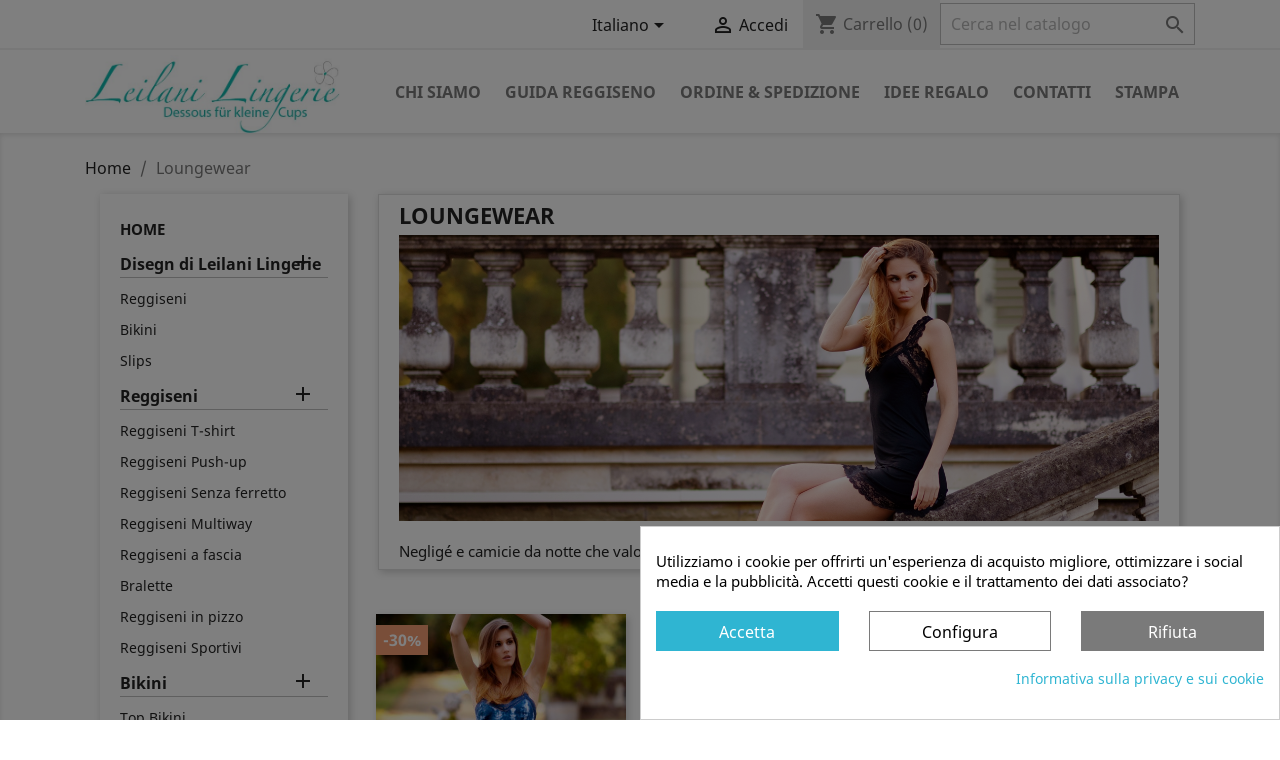

--- FILE ---
content_type: text/html; charset=utf-8
request_url: https://www.leilani-lingerie.ch/it/20-loungewear
body_size: 13091
content:
<!doctype html>
<html lang="it">

  <head>
    
      
  <meta charset="utf-8">


  <meta http-equiv="x-ua-compatible" content="ie=edge">



  <title>Loungewear | Leilani Lingerie</title>
  <meta name="description" content="
Negligé e camicie da notte che valorizzano al meglio un seno piccolo.">
  <meta name="keywords" content="">
        <link rel="canonical" href="https://www.leilani-lingerie.ch/it/20-loungewear">
    
                  <link rel="alternate" href="https://www.leilani-lingerie.ch/en/20-loungewear" hreflang="en-us">
                  <link rel="alternate" href="https://www.leilani-lingerie.ch/de/20-nachthemden" hreflang="de">
                  <link rel="alternate" href="https://www.leilani-lingerie.ch/fr/20-nuisettes" hreflang="fr">
                  <link rel="alternate" href="https://www.leilani-lingerie.ch/it/20-loungewear" hreflang="it">
                  <link rel="alternate" href="https://www.leilani-lingerie.ch/es/20-vestidos-lenceros" hreflang="es">
        



  <meta name='cookiesplus-added' content='true'><script data-keepinline='true'>let cookiesplusCookieValue=null;if(window.cookiesplus_debug){debugger;}
for(let cookie of document.cookie.split(';')){let[cookieName,value]=cookie.trim().split('=');if(cookieName==='cookiesplus'){cookiesplusCookieValue=decodeURIComponent(value);break;}}
if(cookiesplusCookieValue===null){console.log('%ccookiesplus cookie doesn\'t exist','background: red; color: white');throw new Error('cookiesplus cookie not found');}
try{cookiesplusCookieValue=JSON.parse(cookiesplusCookieValue);}catch(e){console.error('Failed to parse cookiesplus cookie value',e);throw new Error('Invalid cookiesplus cookie value');}
const defaultConsents={'ad_storage':false,'ad_user_data':false,'ad_personalization':false,'analytics_storage':false,'functionality_storage':false,'personalization_storage':false,'security_storage':false,};Object.keys(defaultConsents).forEach(function(key){window[key]=false;});if(cookiesplusCookieValue&&cookiesplusCookieValue.consents){const cookiesplusConsents=Object.keys(cookiesplusCookieValue.consents).filter(v=>v.startsWith('cookiesplus-finality'));cookiesplusConsents.forEach(function(key){const consent_type=cookiesplusCookieValue.consent_mode?.[key]?.consent_type;if(typeof cookiesplusCookieValue.consents!=='undefined'&&typeof cookiesplusCookieValue.consents[key]!=='undefined'&&cookiesplusCookieValue.consents[key]==='on'&&consent_type){Object.entries(consent_type).forEach(([innerKey,value])=>{if(value){window[innerKey]=true;}});}});}
window.dataLayer=window.dataLayer||[];function gtag(){dataLayer.push(arguments);}
gtag('consent','default',{'ad_storage':'denied','ad_user_data':'denied','ad_personalization':'denied','analytics_storage':'denied','functionality_storage':'denied','personalization_storage':'denied','security_storage':'denied','wait_for_update':500});gtag('consent','update',{'ad_storage':window.ad_storage?'granted':'denied','ad_user_data':window.ad_user_data?'granted':'denied','ad_personalization':window.ad_personalization?'granted':'denied','analytics_storage':window.analytics_storage?'granted':'denied','functionality_storage':window.functionality_storage?'granted':'denied','personalization_storage':window.personalization_storage?'granted':'denied','security_storage':window.security_storage?'granted':'denied',});if(cookiesplusCookieValue.consent_mode){if(cookiesplusCookieValue.consent_mode['url_passthrough']!==undefined){gtag('set','url_passthrough',cookiesplusCookieValue.consent_mode['url_passthrough']);}
if(cookiesplusCookieValue.consent_mode['ads_data_redaction']!==undefined){gtag('set','ads_data_redaction',cookiesplusCookieValue.consent_mode['ads_data_redaction']);}}</script><meta name="viewport" content="width=device-width, initial-scale=1">



  <link rel="icon" type="image/vnd.microsoft.icon" href="/img/favicon.ico?1608196144">
  <link rel="shortcut icon" type="image/x-icon" href="/img/favicon.ico?1608196144">



    <link rel="stylesheet" href="https://www.leilani-lingerie.ch/themes/classic/assets/cache/theme-0fab94168.css" type="text/css" media="all">




  

  <script type="text/javascript">
        var C_P_CMS_PAGE = 12;
        var C_P_CONSENT_DOWNLOAD = "https:\/\/www.leilani-lingerie.ch\/it\/module\/cookiesplus\/front";
        var C_P_COOKIE_CONFIG = {"1":{"cookies":[{"name":"cookiesplus"},{"name":"PrestaShop-#"}]},"3":{"consent_type":{"analytics_storage":true},"firingEvent":""},"4":{"consent_type":{"ad_storage":true,"ad_user_data":true,"ad_personalization":true},"firingEvent":""}};
        var C_P_COOKIE_VALUE = "{}";
        var C_P_DATE = "2026-01-21 02:53:37";
        var C_P_DISPLAY_AGAIN = 30;
        var C_P_DOMAIN = ".leilani-lingerie.ch";
        var C_P_EXPIRY = 365;
        var C_P_FINALITIES_COUNT = 3;
        var C_P_NOT_AVAILABLE_OUTSIDE_EU = 1;
        var C_P_OVERLAY = "1";
        var C_P_OVERLAY_OPACITY = "0.5";
        var C_P_REFRESH = 0;
        var PS_COOKIE_SAMESITE = "Lax";
        var PS_COOKIE_SECURE = 1;
        var cookiesplus_js_hookactionFrontControllerSetMedia_28_4e3264745f = "{\"divName\":\"hookactionFrontControllerSetMedia_28_4e3264745f\",\"id_module\":\"28\",\"finalities\":\"4\",\"script\":\"null\",\"js\":\"[]\",\"css\":\"[]\"}";
        var cookiesplus_js_hookdisplayHeader_68_e2adb89bd3 = "{\"divName\":\"hookdisplayHeader_68_e2adb89bd3\",\"id_module\":\"68\",\"finalities\":\"4\",\"script\":\"null\",\"js\":\"[]\",\"css\":\"[]\"}";
        var cookiesplus_js_hookdisplayHeader_70_89ea3e44b6 = "{\"divName\":\"hookdisplayHeader_70_89ea3e44b6\",\"id_module\":\"70\",\"finalities\":\"3\",\"script\":\"\\\"\\\"\",\"js\":\"[]\",\"css\":\"[]\"}";
        var prestashop = {"cart":{"products":[],"totals":{"total":{"type":"total","label":"Totale","amount":0,"value":"0,00\u00a0CHF"},"total_including_tax":{"type":"total","label":"Totale (IVA incl.)","amount":0,"value":"0,00\u00a0CHF"},"total_excluding_tax":{"type":"total","label":"Totale (IVA escl.)","amount":0,"value":"0,00\u00a0CHF"}},"subtotals":{"products":{"type":"products","label":"Totale parziale","amount":0,"value":"0,00\u00a0CHF"},"discounts":null,"shipping":{"type":"shipping","label":"Spedizione","amount":0,"value":"Gratis"},"tax":{"type":"tax","label":"Iva inclusa","amount":0,"value":"0,00\u00a0CHF"}},"products_count":0,"summary_string":"0 articoli","vouchers":{"allowed":1,"added":[]},"discounts":[],"minimalPurchase":0,"minimalPurchaseRequired":""},"currency":{"name":"Franco svizzero","iso_code":"CHF","iso_code_num":"756","sign":"CHF"},"customer":{"lastname":null,"firstname":null,"email":null,"birthday":null,"newsletter":null,"newsletter_date_add":null,"optin":null,"website":null,"company":null,"siret":null,"ape":null,"is_logged":false,"gender":{"type":null,"name":null},"addresses":[]},"language":{"name":"Italiano (Italian)","iso_code":"it","locale":"it-IT","language_code":"it","is_rtl":"0","date_format_lite":"d\/m\/Y","date_format_full":"d\/m\/Y H:i:s","id":4},"page":{"title":"","canonical":"https:\/\/www.leilani-lingerie.ch\/it\/20-loungewear","meta":{"title":"Loungewear | Leilani Lingerie","description":"\nNeglig\u00e9 e camicie da notte che valorizzano al meglio un seno piccolo.","keywords":"","robots":"index"},"page_name":"category","body_classes":{"lang-it":true,"lang-rtl":false,"country-CH":true,"currency-CHF":true,"layout-left-column":true,"page-category":true,"tax-display-enabled":true,"category-id-20":true,"category-Loungewear":true,"category-id-parent-2":true,"category-depth-level-2":true},"admin_notifications":[]},"shop":{"name":"Leilani Lingerie","logo":"\/img\/leilanilingerie-logo-1569098218.jpg","stores_icon":"\/img\/logo_stores.png","favicon":"\/img\/favicon.ico"},"urls":{"base_url":"https:\/\/www.leilani-lingerie.ch\/","current_url":"https:\/\/www.leilani-lingerie.ch\/it\/20-loungewear","shop_domain_url":"https:\/\/www.leilani-lingerie.ch","img_ps_url":"https:\/\/www.leilani-lingerie.ch\/img\/","img_cat_url":"https:\/\/www.leilani-lingerie.ch\/img\/c\/","img_lang_url":"https:\/\/www.leilani-lingerie.ch\/img\/l\/","img_prod_url":"https:\/\/www.leilani-lingerie.ch\/img\/p\/","img_manu_url":"https:\/\/www.leilani-lingerie.ch\/img\/m\/","img_sup_url":"https:\/\/www.leilani-lingerie.ch\/img\/su\/","img_ship_url":"https:\/\/www.leilani-lingerie.ch\/img\/s\/","img_store_url":"https:\/\/www.leilani-lingerie.ch\/img\/st\/","img_col_url":"https:\/\/www.leilani-lingerie.ch\/img\/co\/","img_url":"https:\/\/www.leilani-lingerie.ch\/themes\/classic\/assets\/img\/","css_url":"https:\/\/www.leilani-lingerie.ch\/themes\/classic\/assets\/css\/","js_url":"https:\/\/www.leilani-lingerie.ch\/themes\/classic\/assets\/js\/","pic_url":"https:\/\/www.leilani-lingerie.ch\/upload\/","pages":{"address":"https:\/\/www.leilani-lingerie.ch\/it\/index.php?controller=address","addresses":"https:\/\/www.leilani-lingerie.ch\/it\/index.php?controller=addresses","authentication":"https:\/\/www.leilani-lingerie.ch\/it\/registrazione","cart":"https:\/\/www.leilani-lingerie.ch\/it\/index.php?controller=cart","category":"https:\/\/www.leilani-lingerie.ch\/it\/index.php?controller=category","cms":"https:\/\/www.leilani-lingerie.ch\/it\/index.php?controller=cms","contact":"https:\/\/www.leilani-lingerie.ch\/it\/index.php?controller=contact","discount":"https:\/\/www.leilani-lingerie.ch\/it\/index.php?controller=discount","guest_tracking":"https:\/\/www.leilani-lingerie.ch\/it\/index.php?controller=guest-tracking","history":"https:\/\/www.leilani-lingerie.ch\/it\/index.php?controller=history","identity":"https:\/\/www.leilani-lingerie.ch\/it\/index.php?controller=identity","index":"https:\/\/www.leilani-lingerie.ch\/it\/","my_account":"https:\/\/www.leilani-lingerie.ch\/it\/index.php?controller=my-account","order_confirmation":"https:\/\/www.leilani-lingerie.ch\/it\/index.php?controller=order-confirmation","order_detail":"https:\/\/www.leilani-lingerie.ch\/it\/index.php?controller=order-detail","order_follow":"https:\/\/www.leilani-lingerie.ch\/it\/index.php?controller=order-follow","order":"https:\/\/www.leilani-lingerie.ch\/it\/index.php?controller=order","order_return":"https:\/\/www.leilani-lingerie.ch\/it\/index.php?controller=order-return","order_slip":"https:\/\/www.leilani-lingerie.ch\/it\/index.php?controller=order-slip","pagenotfound":"https:\/\/www.leilani-lingerie.ch\/it\/index.php?controller=pagenotfound","password":"https:\/\/www.leilani-lingerie.ch\/it\/index.php?controller=password","pdf_invoice":"https:\/\/www.leilani-lingerie.ch\/it\/index.php?controller=pdf-invoice","pdf_order_return":"https:\/\/www.leilani-lingerie.ch\/it\/index.php?controller=pdf-order-return","pdf_order_slip":"https:\/\/www.leilani-lingerie.ch\/it\/index.php?controller=pdf-order-slip","prices_drop":"https:\/\/www.leilani-lingerie.ch\/it\/index.php?controller=prices-drop","product":"https:\/\/www.leilani-lingerie.ch\/it\/index.php?controller=product","search":"https:\/\/www.leilani-lingerie.ch\/it\/index.php?controller=search","sitemap":"https:\/\/www.leilani-lingerie.ch\/it\/index.php?controller=sitemap","stores":"https:\/\/www.leilani-lingerie.ch\/it\/index.php?controller=stores","supplier":"https:\/\/www.leilani-lingerie.ch\/it\/index.php?controller=supplier","register":"https:\/\/www.leilani-lingerie.ch\/it\/registrazione?create_account=1","order_login":"https:\/\/www.leilani-lingerie.ch\/it\/index.php?controller=order&login=1"},"alternative_langs":{"en-us":"https:\/\/www.leilani-lingerie.ch\/en\/20-loungewear","de":"https:\/\/www.leilani-lingerie.ch\/de\/20-nachthemden","fr":"https:\/\/www.leilani-lingerie.ch\/fr\/20-nuisettes","it":"https:\/\/www.leilani-lingerie.ch\/it\/20-loungewear","es":"https:\/\/www.leilani-lingerie.ch\/es\/20-vestidos-lenceros"},"theme_assets":"\/themes\/classic\/assets\/","actions":{"logout":"https:\/\/www.leilani-lingerie.ch\/it\/?mylogout="},"no_picture_image":{"bySize":{"small_default":{"url":"https:\/\/www.leilani-lingerie.ch\/img\/p\/it-default-small_default.jpg","width":98,"height":98},"cart_default":{"url":"https:\/\/www.leilani-lingerie.ch\/img\/p\/it-default-cart_default.jpg","width":125,"height":125},"home_default":{"url":"https:\/\/www.leilani-lingerie.ch\/img\/p\/it-default-home_default.jpg","width":250,"height":250},"medium_default":{"url":"https:\/\/www.leilani-lingerie.ch\/img\/p\/it-default-medium_default.jpg","width":452,"height":452},"large_default":{"url":"https:\/\/www.leilani-lingerie.ch\/img\/p\/it-default-large_default.jpg","width":800,"height":800}},"small":{"url":"https:\/\/www.leilani-lingerie.ch\/img\/p\/it-default-small_default.jpg","width":98,"height":98},"medium":{"url":"https:\/\/www.leilani-lingerie.ch\/img\/p\/it-default-home_default.jpg","width":250,"height":250},"large":{"url":"https:\/\/www.leilani-lingerie.ch\/img\/p\/it-default-large_default.jpg","width":800,"height":800},"legend":""}},"configuration":{"display_taxes_label":true,"display_prices_tax_incl":true,"is_catalog":false,"show_prices":true,"opt_in":{"partner":false},"quantity_discount":{"type":"discount","label":"Sconto"},"voucher_enabled":1,"return_enabled":0},"field_required":[],"breadcrumb":{"links":[{"title":"Home","url":"https:\/\/www.leilani-lingerie.ch\/it\/"},{"title":"Loungewear","url":"https:\/\/www.leilani-lingerie.ch\/it\/20-loungewear"}],"count":2},"link":{"protocol_link":"https:\/\/","protocol_content":"https:\/\/"},"time":1768960417,"static_token":"e83d82927775832711cccdbaf9b1b114","token":"221f4d18e0455d89032819db92a53494"};
      </script>



  
            <script type="text/javascript">
                RM_AJAX_URL = 'https://www.leilani-lingerie.ch/it/module/responsivemenu/ajaxssl';
                RM_SHOP_ID = 1;
                RM_HEADER_BAR = 1;
                RM_DISPLAY_SEARCH = 1;
                RM_USE_CLASSIC_BAR = 0;
                RM_CATEGORY_PATH = [2];
                RM_CATEGORY_HASH = 'f01ebd597b10d5818fc88c4624b84f5b';
                RM_CURRENT_CATEGORY = '20';
                RM_CURRENT_CATEGORY_DISPLAYED = '20';
                RM_ID_LANG = '4';
                RM_PULL = 1;
            </script><style>div#cookiesplus-modal,#cookiesplus-modal>div,#cookiesplus-modal p{background-color:#fff !important}#cookiesplus-modal>div,#cookiesplus-modal p{color:#000 !important}#cookiesplus-modal button.cookiesplus-accept{background-color:#2fb5d2}#cookiesplus-modal button.cookiesplus-accept{border:1px solid #2fb5d2}#cookiesplus-modal button.cookiesplus-accept{color:#fff}#cookiesplus-modal button.cookiesplus-accept{font-size:16px}#cookiesplus-modal button.cookiesplus-more-information{background-color:#fff}#cookiesplus-modal button.cookiesplus-more-information{border:1px solid #7a7a7a}#cookiesplus-modal button.cookiesplus-more-information{color:#000}#cookiesplus-modal button.cookiesplus-more-information{font-size:16px}#cookiesplus-modal button.cookiesplus-reject{background-color:#7a7a7a}#cookiesplus-modal button.cookiesplus-reject{border:1px solid #7a7a7a}#cookiesplus-modal button.cookiesplus-reject{color:#fff}#cookiesplus-modal button.cookiesplus-reject{font-size:16px}#cookiesplus-modal button.cookiesplus-save:not([disabled]){background-color:#2fb5d2}#cookiesplus-modal button.cookiesplus-save:not([disabled]){border:1px solid #2fb5d2}#cookiesplus-modal button.cookiesplus-save:not([disabled]){color:#000}#cookiesplus-modal button.cookiesplus-save{font-size:16px}#cookiesplus-tab{bottom:0;left:0}</style>



    
  </head>

  <body id="category" class="lang-it country-ch currency-chf layout-left-column page-category tax-display-enabled category-id-20 category-loungewear category-id-parent-2 category-depth-level-2">

    
      
    

    <main>
      
              

      <header id="header">
        
           <!-- Global site tag (gtag.js) - Google Analytics -->
<script async src="https://www.googletagmanager.com/gtag/js?id=UA-72369621-1"></script>
<script>
  window.dataLayer = window.dataLayer || [];
  function gtag(){dataLayer.push(arguments);}
  gtag('js', new Date());

  gtag('config', 'UA-72369621-1');
</script> 

  <div class="header-banner">
    
  </div>



  <nav class="header-nav">
    <div class="container">
      <div class="row">
        <div class="hidden-sm-down">
          <div class="col-md-5 col-xs-12">
            
          </div>
          <div class="col-md-7 right-nav">
              <div id="_desktop_language_selector">
  <div class="language-selector-wrapper">
    <span id="language-selector-label" class="hidden-md-up">Lingua:</span>
    <div class="language-selector dropdown js-dropdown">
      <button data-toggle="dropdown" class="hidden-sm-down btn-unstyle" aria-haspopup="true" aria-expanded="false" aria-label="Elenco a cascata lingue">
        <span class="expand-more">Italiano</span>
        <i class="material-icons expand-more">&#xE5C5;</i>
      </button>
      <ul class="dropdown-menu hidden-sm-down" aria-labelledby="language-selector-label">
                  <li >
            <a href="https://www.leilani-lingerie.ch/en/20-loungewear" class="dropdown-item" data-iso-code="en">English</a>
          </li>
                  <li >
            <a href="https://www.leilani-lingerie.ch/de/20-nachthemden" class="dropdown-item" data-iso-code="de">Deutsch</a>
          </li>
                  <li >
            <a href="https://www.leilani-lingerie.ch/fr/20-nuisettes" class="dropdown-item" data-iso-code="fr">Français</a>
          </li>
                  <li  class="current" >
            <a href="https://www.leilani-lingerie.ch/it/20-loungewear" class="dropdown-item" data-iso-code="it">Italiano</a>
          </li>
                  <li >
            <a href="https://www.leilani-lingerie.ch/es/20-vestidos-lenceros" class="dropdown-item" data-iso-code="es">Español</a>
          </li>
              </ul>
      <select class="link hidden-md-up" aria-labelledby="language-selector-label">
                  <option value="https://www.leilani-lingerie.ch/en/20-loungewear" data-iso-code="en">
            English
          </option>
                  <option value="https://www.leilani-lingerie.ch/de/20-nachthemden" data-iso-code="de">
            Deutsch
          </option>
                  <option value="https://www.leilani-lingerie.ch/fr/20-nuisettes" data-iso-code="fr">
            Français
          </option>
                  <option value="https://www.leilani-lingerie.ch/it/20-loungewear" selected="selected" data-iso-code="it">
            Italiano
          </option>
                  <option value="https://www.leilani-lingerie.ch/es/20-vestidos-lenceros" data-iso-code="es">
            Español
          </option>
              </select>
    </div>
  </div>
</div>
<div id="_desktop_user_info">
  <div class="user-info">
          <a
        href="https://www.leilani-lingerie.ch/it/index.php?controller=my-account"
        title="Accedi al tuo account cliente"
        rel="nofollow"
      >
        <i class="material-icons">&#xE7FF;</i>
        <span class="hidden-sm-down">Accedi</span>
      </a>
      </div>
</div>
<div id="_desktop_cart">
  <div class="blockcart cart-preview inactive" data-refresh-url="//www.leilani-lingerie.ch/it/module/ps_shoppingcart/ajax">
    <div class="header">
              <i class="material-icons shopping-cart">shopping_cart</i>
        <span class="hidden-sm-down">Carrello</span>
        <span class="cart-products-count">(0)</span>
          </div>
  </div>
</div>
<!-- Block search module TOP -->
<div id="search_widget" class="search-widget" data-search-controller-url="//www.leilani-lingerie.ch/it/index.php?controller=search">
	<form method="get" action="//www.leilani-lingerie.ch/it/index.php?controller=search">
		<input type="hidden" name="controller" value="search">
		<input type="text" name="s" value="" placeholder="Cerca nel catalogo" aria-label="Cerca">
		<button type="submit">
			<i class="material-icons search">&#xE8B6;</i>
      <span class="hidden-xl-down">Cerca</span>
		</button>
	</form>
</div>
<!-- /Block search module TOP -->

          </div>
        </div>
        <div class="hidden-md-up text-sm-center mobile">
          <div class="float-xs-left" id="menu-icon">
            <i class="material-icons d-inline">&#xE5D2;</i>
          </div>
          <div class="float-xs-right" id="_mobile_cart"></div>
          <div class="float-xs-right" id="_mobile_user_info"></div>
          <div class="top-logo" id="_mobile_logo"></div>
          <div class="clearfix"></div>
        </div>
      </div>
    </div>
  </nav>



  <div class="header-top">
    <div class="container">
       <div class="row">
        <div class="col-md-3 hidden-sm-down" id="_desktop_logo">
                            <a href="https://www.leilani-lingerie.ch/">
                  <img class="logo img-responsive" src="/img/leilanilingerie-logo-1569098218.jpg" alt="Leilani Lingerie">
                </a>
                    </div>
        <div class="col-md-9 col-sm-12 position-static">
          

<div class="menu js-top-menu position-static hidden-sm-down" id="_desktop_top_menu">
    
          <ul class="top-menu" id="top-menu" data-depth="0">
                    <li class="cms-category" id="cms-category-3">
                          <a
                class="dropdown-item"
                href="https://www.leilani-lingerie.ch/it/content/category/3-chi-siamo" data-depth="0"
                              >
                                                                      <span class="float-xs-right hidden-md-up">
                    <span data-target="#top_sub_menu_93695" data-toggle="collapse" class="navbar-toggler collapse-icons">
                      <i class="material-icons add">&#xE313;</i>
                      <i class="material-icons remove">&#xE316;</i>
                    </span>
                  </span>
                                Chi siamo
              </a>
                            <div  class="popover sub-menu js-sub-menu collapse" id="top_sub_menu_93695">
                
          <ul class="top-menu"  data-depth="1">
                    <li class="cms-page" id="cms-page-31">
                          <a
                class="dropdown-item dropdown-submenu"
                href="https://www.leilani-lingerie.ch/it/content/31-chi-siamo-leilani" data-depth="1"
                              >
                                Chi siamo
              </a>
                          </li>
                    <li class="cms-page" id="cms-page-36">
                          <a
                class="dropdown-item dropdown-submenu"
                href="https://www.leilani-lingerie.ch/it/content/36-nostra-marca" data-depth="1"
                              >
                                La marca Leilani Lingerie
              </a>
                          </li>
                    <li class="cms-page" id="cms-page-32">
                          <a
                class="dropdown-item dropdown-submenu"
                href="https://www.leilani-lingerie.ch/it/content/32-oppe-piccole" data-depth="1"
                              >
                                Reggiseni coppe piccole
              </a>
                          </li>
              </ul>
    
              </div>
                          </li>
                    <li class="cms-category" id="cms-category-5">
                          <a
                class="dropdown-item"
                href="https://www.leilani-lingerie.ch/it/content/category/5-guida-reggiseno" data-depth="0"
                              >
                                                                      <span class="float-xs-right hidden-md-up">
                    <span data-target="#top_sub_menu_58622" data-toggle="collapse" class="navbar-toggler collapse-icons">
                      <i class="material-icons add">&#xE313;</i>
                      <i class="material-icons remove">&#xE316;</i>
                    </span>
                  </span>
                                Guida reggiseno
              </a>
                            <div  class="popover sub-menu js-sub-menu collapse" id="top_sub_menu_58622">
                
          <ul class="top-menu"  data-depth="1">
                    <li class="cms-page" id="cms-page-17">
                          <a
                class="dropdown-item dropdown-submenu"
                href="https://www.leilani-lingerie.ch/it/content/17-bra-fitting" data-depth="1"
                              >
                                Bra Fitting
              </a>
                          </li>
                    <li class="cms-page" id="cms-page-19">
                          <a
                class="dropdown-item dropdown-submenu"
                href="https://www.leilani-lingerie.ch/it/content/19-determinare-reggiseno" data-depth="1"
                              >
                                Determina la taglia del mio reggiseno
              </a>
                          </li>
                    <li class="cms-page" id="cms-page-25">
                          <a
                class="dropdown-item dropdown-submenu"
                href="https://www.leilani-lingerie.ch/it/content/25-quale-reggiseno" data-depth="1"
                              >
                                Quale reggiseno?
              </a>
                          </li>
                    <li class="cms-page" id="cms-page-27">
                          <a
                class="dropdown-item dropdown-submenu"
                href="https://www.leilani-lingerie.ch/it/content/27-lavaggio" data-depth="1"
                              >
                                Consigli per il lavaggio
              </a>
                          </li>
              </ul>
    
              </div>
                          </li>
                    <li class="cms-category" id="cms-category-7">
                          <a
                class="dropdown-item"
                href="https://www.leilani-lingerie.ch/it/content/category/7-ordine" data-depth="0"
                              >
                                                                      <span class="float-xs-right hidden-md-up">
                    <span data-target="#top_sub_menu_9036" data-toggle="collapse" class="navbar-toggler collapse-icons">
                      <i class="material-icons add">&#xE313;</i>
                      <i class="material-icons remove">&#xE316;</i>
                    </span>
                  </span>
                                Ordine &amp; Spedizione
              </a>
                            <div  class="popover sub-menu js-sub-menu collapse" id="top_sub_menu_9036">
                
          <ul class="top-menu"  data-depth="1">
                    <li class="cms-page" id="cms-page-21">
                          <a
                class="dropdown-item dropdown-submenu"
                href="https://www.leilani-lingerie.ch/it/content/21-ordine-svizzera" data-depth="1"
                              >
                                Ordine Svizzera
              </a>
                          </li>
                    <li class="cms-page" id="cms-page-43">
                          <a
                class="dropdown-item dropdown-submenu"
                href="https://www.leilani-lingerie.ch/it/content/43-ordine-internazionale" data-depth="1"
                              >
                                Ordine Internazionale
              </a>
                          </li>
                    <li class="cms-page" id="cms-page-24">
                          <a
                class="dropdown-item dropdown-submenu"
                href="https://www.leilani-lingerie.ch/it/content/24-conto" data-depth="1"
                              >
                                Mio conto
              </a>
                          </li>
              </ul>
    
              </div>
                          </li>
                    <li class="cms-category" id="cms-category-6">
                          <a
                class="dropdown-item"
                href="https://www.leilani-lingerie.ch/it/content/category/6-idee-regalo" data-depth="0"
                              >
                                                                      <span class="float-xs-right hidden-md-up">
                    <span data-target="#top_sub_menu_51053" data-toggle="collapse" class="navbar-toggler collapse-icons">
                      <i class="material-icons add">&#xE313;</i>
                      <i class="material-icons remove">&#xE316;</i>
                    </span>
                  </span>
                                Idee regalo
              </a>
                            <div  class="popover sub-menu js-sub-menu collapse" id="top_sub_menu_51053">
                
          <ul class="top-menu"  data-depth="1">
                    <li class="cms-page" id="cms-page-28">
                          <a
                class="dropdown-item dropdown-submenu"
                href="https://www.leilani-lingerie.ch/it/content/28-buono-regalo" data-depth="1"
                              >
                                Buono regalo
              </a>
                          </li>
                    <li class="cms-page" id="cms-page-29">
                          <a
                class="dropdown-item dropdown-submenu"
                href="https://www.leilani-lingerie.ch/it/content/29-regalo" data-depth="1"
                              >
                                Il regalo perfetto
              </a>
                          </li>
              </ul>
    
              </div>
                          </li>
                    <li class="cms-page" id="cms-page-2">
                          <a
                class="dropdown-item"
                href="https://www.leilani-lingerie.ch/it/content/2-contatti" data-depth="0"
                              >
                                Contatti
              </a>
                          </li>
                    <li class="cms-category" id="cms-category-9">
                          <a
                class="dropdown-item"
                href="https://www.leilani-lingerie.ch/it/content/category/9-stampa" data-depth="0"
                              >
                                                                      <span class="float-xs-right hidden-md-up">
                    <span data-target="#top_sub_menu_46158" data-toggle="collapse" class="navbar-toggler collapse-icons">
                      <i class="material-icons add">&#xE313;</i>
                      <i class="material-icons remove">&#xE316;</i>
                    </span>
                  </span>
                                Stampa
              </a>
                            <div  class="popover sub-menu js-sub-menu collapse" id="top_sub_menu_46158">
                
          <ul class="top-menu"  data-depth="1">
                    <li class="cms-page" id="cms-page-39">
                          <a
                class="dropdown-item dropdown-submenu"
                href="https://www.leilani-lingerie.ch/it/content/39-comunicato-stampa" data-depth="1"
                              >
                                Comunicato Stampa Leilani Lingerie
              </a>
                          </li>
                    <li class="cms-page" id="cms-page-35">
                          <a
                class="dropdown-item dropdown-submenu"
                href="https://www.leilani-lingerie.ch/it/content/35-stampa" data-depth="1"
                              >
                                Stampa
              </a>
                          </li>
                    <li class="cms-page" id="cms-page-41">
                          <a
                class="dropdown-item dropdown-submenu"
                href="https://www.leilani-lingerie.ch/it/content/41-mirjam" data-depth="1"
                              >
                                Chi è Mirjam
              </a>
                          </li>
              </ul>
    
              </div>
                          </li>
              </ul>
    
    <div class="clearfix"></div>
</div>

          <div class="clearfix"></div>
        </div>
      </div>
      <div id="mobile_top_menu_wrapper" class="row hidden-md-up" style="display:none;">
        <div class="js-top-menu mobile" id="_mobile_top_menu"></div>
        <div class="js-top-menu-bottom">
          <div id="_mobile_currency_selector"></div>
          <div id="_mobile_language_selector"></div>
          <div id="_mobile_contact_link"></div>
        </div>
      </div>
    </div>
  </div>
  

        
      </header>

      
        
<aside id="notifications">
  <div class="container">
    
    
    
      </div>
</aside>
      

      <section id="wrapper">
        
        <div class="container">
          
              <nav data-depth="2" class="breadcrumb hidden-sm-down">
    <ol itemscope itemtype="https://schema.org/BreadcrumbList">
      
                  
                          <li itemprop="itemListElement" itemscope itemtype="https://schema.org/ListItem">
                <a itemprop="item" href="https://www.leilani-lingerie.ch/it/"><span itemprop="name">Home</span></a>
                <meta itemprop="position" content="1">
              </li>
                      
                  
                          <li>
                <span>Loungewear</span>
              </li>
                      
              
    </ol>
  </nav>
          

          
            <div id="left-column" class="col-xs-12 col-sm-4 col-md-3">
                              

<div class="block-categories">
  <ul class="category-top-menu">
    <li><a class="text-uppercase h6" href="https://www.leilani-lingerie.ch/it/2-home">Home</a></li>
    <li>
  <ul class="category-sub-menu"><li data-depth="0"><a href="https://www.leilani-lingerie.ch/it/27-disegn-di-leilani">Disegn di Leilani Lingerie</a><div class="navbar-toggler collapse-icons" data-toggle="collapse" data-target="#exCollapsingNavbar27"><i class="material-icons add">&#xE145;</i><i class="material-icons remove">&#xE15B;</i></div><div class="collapse in" id="exCollapsingNavbar27" aria-expanded ="true">
  <ul class="category-sub-menu"><li data-depth="1"><a class="category-sub-link" href="https://www.leilani-lingerie.ch/it/28-reggiseni">Reggiseni</a></li><li data-depth="1"><a class="category-sub-link" href="https://www.leilani-lingerie.ch/it/29-bikini">Bikini</a></li><li data-depth="1"><a class="category-sub-link" href="https://www.leilani-lingerie.ch/it/30-slips">Slips</a></li></ul></div></li><li data-depth="0"><a href="https://www.leilani-lingerie.ch/it/3-reggiseni">Reggiseni</a><div class="navbar-toggler collapse-icons" data-toggle="collapse" data-target="#exCollapsingNavbar3"><i class="material-icons add">&#xE145;</i><i class="material-icons remove">&#xE15B;</i></div><div class="collapse in" id="exCollapsingNavbar3" aria-expanded ="true">
  <ul class="category-sub-menu"><li data-depth="1"><a class="category-sub-link" href="https://www.leilani-lingerie.ch/it/6-t-shirt">Reggiseni T-shirt</a></li><li data-depth="1"><a class="category-sub-link" href="https://www.leilani-lingerie.ch/it/7-reggiseni-push-up">Reggiseni Push-up</a></li><li data-depth="1"><a class="category-sub-link" href="https://www.leilani-lingerie.ch/it/11-senza-ferretto">Reggiseni Senza ferretto</a></li><li data-depth="1"><a class="category-sub-link" href="https://www.leilani-lingerie.ch/it/12-multiway">Reggiseni Multiway</a></li><li data-depth="1"><a class="category-sub-link" href="https://www.leilani-lingerie.ch/it/13-a-fascia">Reggiseni a fascia</a></li><li data-depth="1"><a class="category-sub-link" href="https://www.leilani-lingerie.ch/it/14-bralette">Bralette</a></li><li data-depth="1"><a class="category-sub-link" href="https://www.leilani-lingerie.ch/it/16-in-pizzo">Reggiseni in pizzo</a></li><li data-depth="1"><a class="category-sub-link" href="https://www.leilani-lingerie.ch/it/25-reggiseni-sportivi">Reggiseni Sportivi</a></li></ul></div></li><li data-depth="0"><a href="https://www.leilani-lingerie.ch/it/19-bikini">Bikini</a><div class="navbar-toggler collapse-icons" data-toggle="collapse" data-target="#exCollapsingNavbar19"><i class="material-icons add">&#xE145;</i><i class="material-icons remove">&#xE15B;</i></div><div class="collapse in" id="exCollapsingNavbar19" aria-expanded ="true">
  <ul class="category-sub-menu"><li data-depth="1"><a class="category-sub-link" href="https://www.leilani-lingerie.ch/it/21-top-bikini">Top Bikini</a></li><li data-depth="1"><a class="category-sub-link" href="https://www.leilani-lingerie.ch/it/22-slip-bikini">Slip Bikini</a></li></ul></div></li><li data-depth="0"><a href="https://www.leilani-lingerie.ch/it/20-loungewear">Loungewear</a></li><li data-depth="0"><a href="https://www.leilani-lingerie.ch/it/4-slip">Slip</a><div class="navbar-toggler collapse-icons" data-toggle="collapse" data-target="#exCollapsingNavbar4"><i class="material-icons add">&#xE145;</i><i class="material-icons remove">&#xE15B;</i></div><div class="collapse in" id="exCollapsingNavbar4" aria-expanded ="true">
  <ul class="category-sub-menu"><li data-depth="1"><a class="category-sub-link" href="https://www.leilani-lingerie.ch/it/8-perizoma">Perizoma e Tanga</a></li><li data-depth="1"><a class="category-sub-link" href="https://www.leilani-lingerie.ch/it/9-slip-classico">Slip Classico</a></li><li data-depth="1"><a class="category-sub-link" href="https://www.leilani-lingerie.ch/it/10-culotte">Culotte</a></li></ul></div></li><li data-depth="0"><a href="https://www.leilani-lingerie.ch/it/5-accessories">Accessori</a></li><li data-depth="0"><a href="https://www.leilani-lingerie.ch/it/18-buono-regalo">Buono regalo</a></li><li data-depth="0"><a href="https://www.leilani-lingerie.ch/it/24-vendita">Vendita</a></li></ul></li>
  </ul>
</div>

                          </div>
          

          
  <div id="content-wrapper" class="left-column col-xs-12 col-sm-8 col-md-9">
    
    
  <section id="main">

    
    <div id="js-product-list-header">
            <div class="block-category card card-block">
            <h1 class="h1">Loungewear</h1>
            <div class="block-category-inner">
                                    <div id="category-description" class="text-muted"><p><img src="https://www.leilani-lingerie.ch/img/cms/leilani_lingerie_negligee.jpg" class="img-fluid" alt="leilani_lingerie_negligee.jpg" /></p>
<p>Negligé e camicie da notte che valorizzano al meglio un seno piccolo.</p></div>
                                            </div>
        </div>
    </div>


    <section id="products">
      
        <div>
          
                      
        </div>

        
          <div id="" class="hidden-sm-down">
            
          </div>
        

        <div>
          
            <div id="js-product-list">
  <div class="products row">
          
        
  <article class="product-miniature js-product-miniature" data-id-product="69" data-id-product-attribute="1988" itemprop="isRelatedTo" itemscope itemtype="http://schema.org/Product">
    <meta itemprop="image" content="https://www.leilani-lingerie.ch/354-large_default/neglige-freebird.jpg" />
    <meta itemprop="description" content="Honeydew Intimates Négligé FREEBIRD | Honeydew Intimates" />
    <meta itemprop="sku" content="87856" />
    <meta itemprop="gtin13" content="" />
    <meta itemprop="mpn" content="87856" />
    <meta itemprop="description" content="Négligé in morbido rayon e delicato pizzo.     • lunghezza coscia     • rifinitura in pizzo sullo scollo e sull&#039;orlo inferiore     • spalline incrociate sul retro" />
    <meta itemprop="size" content="70AAA, 75AAA, 80AAA, 85AAA, 70AA, 75AA, 80AA, 85AA" />
    <div itemprop="offers" itemscope itemtype="http://schema.org/Offer" class="invisible">
        <meta itemprop="url" content="https://www.leilani-lingerie.ch/it/loungewear/69-1988-neglige-freebird.html#/36-dimensione-s/69-colore-loganberry" />
        <meta itemprop="availability" content="https://schema.org/InStock" />
        <meta itemprop="priceCurrency" content="CHF" />
                          <meta itemprop="itemCondition" content="https://schema.org/NewCondition" />
                <meta itemprop="price" content="39.2" />
                                  <meta itemprop="priceValidUntil" content="2027-01-21">
                        <div itemprop="seller" itemtype="http://schema.org/Organization" itemscope>
            <meta itemprop="name" content="Leilani Lingerie" />
        </div>
    </div>﻿﻿
    <div itemprop="brand" itemtype="http://schema.org/Thing" itemscope>
        <meta itemprop="name" content="Honeydew Intimates" />
    </div> 

    <div class="thumbnail-container">
      
                  <a href="https://www.leilani-lingerie.ch/it/loungewear/69-neglige-freebird.html" class="thumbnail product-thumbnail">
            <img
              src="https://www.leilani-lingerie.ch/354-home_default/neglige-freebird.jpg"
              alt="Négligé FREEBIRD | Honeydew..."
              data-full-size-image-url="https://www.leilani-lingerie.ch/354-large_default/neglige-freebird.jpg"
            />
          </a>
              

      <div class="product-description">
        
                      <h2 class="h3 product-title" itemprop="name"><a href="https://www.leilani-lingerie.ch/it/loungewear/69-neglige-freebird.html">Négligé FREEBIRD | Honeydew...</a></h2>
                  

        
                      <div class="product-price-and-shipping">
                              

                <span class="sr-only">Prezzo base</span>
                <span class="regular-price">56,00 CHF</span>
                                  <span class="discount-percentage discount-product">-30%</span>
                              
              

              <span class="sr-only">Prezzo</span>
                            <span  class="price">39,20 CHF</span>

              

              
            </div>
                  

        
          
<div class="product-list-reviews" data-id="69" data-url="https://www.leilani-lingerie.ch/it/module/productcomments/CommentGrade">
  <div class="grade-stars small-stars"></div>
  <div class="comments-nb"></div>
</div>

        
      </div>

      <!-- @todo: use include file='catalog/_partials/product-flags.tpl'} -->
      
        <ul class="product-flags">
                      <li class="product-flag discount">-30%</li>
                  </ul>
      

      <div class="highlighted-informations hidden-sm-down">
        
          <a class="quick-view" href="#" data-link-action="quickview">
            <i class="material-icons search">&#xE8B6;</i> Anteprima
          </a>
        

        
                      <div class="variant-links">
      <a href="https://www.leilani-lingerie.ch/it/loungewear/69-1988-neglige-freebird.html#/36-dimensione-s/69-colore-loganberry"
       class="color"
       title="Loganberry"
              style="background-color: #33008f"           ><span class="sr-only">Loganberry</span></a>
    <span class="js-count count"></span>
</div>
                  
      </div>
    </div>
  </article>

      
          
        
  <article class="product-miniature js-product-miniature" data-id-product="68" data-id-product-attribute="1112" itemprop="isRelatedTo" itemscope itemtype="http://schema.org/Product">
    <meta itemprop="image" content="https://www.leilani-lingerie.ch/225-large_default/neglige-breakaway.jpg" />
    <meta itemprop="description" content="Honeydew Intimates Négligé BREAKAWAY | Honeydew Intimates" />
    <meta itemprop="sku" content="95886" />
    <meta itemprop="gtin13" content="" />
    <meta itemprop="mpn" content="95886" />
    <meta itemprop="description" content="Négligé realizzato in costina fine e pizzo delicato.     • lunghezza polpaccio     • tessuto a coste lisce" />
    <meta itemprop="size" content="70AAA, 75AAA, 80AAA, 85AAA, 70AA, 75AA, 80AA, 85AA" />
    <div itemprop="offers" itemscope itemtype="http://schema.org/Offer" class="invisible">
        <meta itemprop="url" content="https://www.leilani-lingerie.ch/it/loungewear/68-1112-neglige-breakaway.html#/20-colore-nero/36-dimensione-s" />
        <meta itemprop="availability" content="https://schema.org/InStock" />
        <meta itemprop="priceCurrency" content="CHF" />
                          <meta itemprop="itemCondition" content="https://schema.org/NewCondition" />
                <meta itemprop="price" content="42" />
                                  <meta itemprop="priceValidUntil" content="2027-01-21">
                        <div itemprop="seller" itemtype="http://schema.org/Organization" itemscope>
            <meta itemprop="name" content="Leilani Lingerie" />
        </div>
    </div>﻿﻿
    <div itemprop="brand" itemtype="http://schema.org/Thing" itemscope>
        <meta itemprop="name" content="Honeydew Intimates" />
    </div> 

    <div class="thumbnail-container">
      
                  <a href="https://www.leilani-lingerie.ch/it/loungewear/68-neglige-breakaway.html" class="thumbnail product-thumbnail">
            <img
              src="https://www.leilani-lingerie.ch/225-home_default/neglige-breakaway.jpg"
              alt="Négligé BREAKAWAY |..."
              data-full-size-image-url="https://www.leilani-lingerie.ch/225-large_default/neglige-breakaway.jpg"
            />
          </a>
              

      <div class="product-description">
        
                      <h2 class="h3 product-title" itemprop="name"><a href="https://www.leilani-lingerie.ch/it/loungewear/68-neglige-breakaway.html">Négligé BREAKAWAY |...</a></h2>
                  

        
                      <div class="product-price-and-shipping">
                              

                <span class="sr-only">Prezzo base</span>
                <span class="regular-price">60,00 CHF</span>
                                  <span class="discount-percentage discount-product">-30%</span>
                              
              

              <span class="sr-only">Prezzo</span>
                            <span  class="price">42,00 CHF</span>

              

              
            </div>
                  

        
          
<div class="product-list-reviews" data-id="68" data-url="https://www.leilani-lingerie.ch/it/module/productcomments/CommentGrade">
  <div class="grade-stars small-stars"></div>
  <div class="comments-nb"></div>
</div>

        
      </div>

      <!-- @todo: use include file='catalog/_partials/product-flags.tpl'} -->
      
        <ul class="product-flags">
                      <li class="product-flag discount">-30%</li>
                  </ul>
      

      <div class="highlighted-informations hidden-sm-down">
        
          <a class="quick-view" href="#" data-link-action="quickview">
            <i class="material-icons search">&#xE8B6;</i> Anteprima
          </a>
        

        
                      <div class="variant-links">
      <a href="https://www.leilani-lingerie.ch/it/loungewear/68-1112-neglige-breakaway.html#/20-colore-nero/36-dimensione-s"
       class="color"
       title="Nero"
              style="background-color: #1c000c"           ><span class="sr-only">Nero</span></a>
    <span class="js-count count"></span>
</div>
                  
      </div>
    </div>
  </article>

      
          
        
  <article class="product-miniature js-product-miniature" data-id-product="48" data-id-product-attribute="1103" itemprop="isRelatedTo" itemscope itemtype="http://schema.org/Product">
    <meta itemprop="image" content="https://www.leilani-lingerie.ch/358-large_default/neglige-ahna.jpg" />
    <meta itemprop="description" content="Honeydew Intimates Honeydew Négligé AHNA" />
    <meta itemprop="sku" content="16815" />
    <meta itemprop="gtin13" content="" />
    <meta itemprop="mpn" content="16815" />
    <meta itemprop="description" content="Négligé in rayon con pizzo delicato.     • lunghezza coscia     • non imbottito" />
    <meta itemprop="size" content="70AAA, 75AAA, 80AAA, 85AAA, 70AA, 75AA, 80AA, 85AA" />
    <div itemprop="offers" itemscope itemtype="http://schema.org/Offer" class="invisible">
        <meta itemprop="url" content="https://www.leilani-lingerie.ch/it/loungewear/48-1103-neglige-ahna.html#/20-colore-nero/35-dimensione-xs" />
        <meta itemprop="availability" content="https://schema.org/InStock" />
        <meta itemprop="priceCurrency" content="CHF" />
                          <meta itemprop="itemCondition" content="https://schema.org/NewCondition" />
                <meta itemprop="price" content="39.2" />
                                  <meta itemprop="priceValidUntil" content="2027-01-21">
                        <div itemprop="seller" itemtype="http://schema.org/Organization" itemscope>
            <meta itemprop="name" content="Leilani Lingerie" />
        </div>
    </div>﻿﻿
    <div itemprop="brand" itemtype="http://schema.org/Thing" itemscope>
        <meta itemprop="name" content="Honeydew Intimates" />
    </div> 

    <div class="thumbnail-container">
      
                  <a href="https://www.leilani-lingerie.ch/it/loungewear/48-neglige-ahna.html" class="thumbnail product-thumbnail">
            <img
              src="https://www.leilani-lingerie.ch/358-home_default/neglige-ahna.jpg"
              alt="Honeydew Négligé AHNA"
              data-full-size-image-url="https://www.leilani-lingerie.ch/358-large_default/neglige-ahna.jpg"
            />
          </a>
              

      <div class="product-description">
        
                      <h2 class="h3 product-title" itemprop="name"><a href="https://www.leilani-lingerie.ch/it/loungewear/48-neglige-ahna.html">Honeydew Négligé AHNA</a></h2>
                  

        
                      <div class="product-price-and-shipping">
                              

                <span class="sr-only">Prezzo base</span>
                <span class="regular-price">56,00 CHF</span>
                                  <span class="discount-percentage discount-product">-30%</span>
                              
              

              <span class="sr-only">Prezzo</span>
                            <span  class="price">39,20 CHF</span>

              

              
            </div>
                  

        
          
<div class="product-list-reviews" data-id="48" data-url="https://www.leilani-lingerie.ch/it/module/productcomments/CommentGrade">
  <div class="grade-stars small-stars"></div>
  <div class="comments-nb"></div>
</div>

        
      </div>

      <!-- @todo: use include file='catalog/_partials/product-flags.tpl'} -->
      
        <ul class="product-flags">
                      <li class="product-flag discount">-30%</li>
                  </ul>
      

      <div class="highlighted-informations hidden-sm-down">
        
          <a class="quick-view" href="#" data-link-action="quickview">
            <i class="material-icons search">&#xE8B6;</i> Anteprima
          </a>
        

        
                      <div class="variant-links">
      <a href="https://www.leilani-lingerie.ch/it/loungewear/48-1103-neglige-ahna.html#/20-colore-nero/35-dimensione-xs"
       class="color"
       title="Nero"
              style="background-color: #1c000c"           ><span class="sr-only">Nero</span></a>
      <a href="https://www.leilani-lingerie.ch/it/loungewear/48-1750-neglige-ahna.html#/36-dimensione-s/70-colore-mojito"
       class="color"
       title="Mojito"
              style="background-color: #a7f2ff"           ><span class="sr-only">Mojito</span></a>
      <a href="https://www.leilani-lingerie.ch/it/loungewear/48-1111-neglige-ahna.html#/37-dimensione-m/76-colore-rosa"
       class="color"
       title="rosa"
              style="background-color: #ffe5ed"           ><span class="sr-only">rosa</span></a>
    <span class="js-count count"></span>
</div>
                  
      </div>
    </div>
  </article>

      
      </div>

  
    <nav class="pagination">
  <div class="col-md-4">
    
      Visualizzati 1-3 su 3 articoli
    
  </div>

  <div class="col-md-6 offset-md-2 pr-0">
    
         
  </div>

</nav>
  

  <div class="hidden-md-up text-xs-right up">
    <a href="#header" class="btn btn-secondary">
      Torna all'inizio
      <i class="material-icons">&#xE316;</i>
    </a>
  </div>
</div>
          
        </div>

        <div id="js-product-list-bottom">
          
            <div id="js-product-list-bottom"></div>
          
        </div>

          </section>

  </section>

    
  </div>


          
        </div>
        
      </section>

      <footer id="footer">
        
          <div class="container">
  <div class="row">
    
      <script id="displayFooterBefore_28_f2e599e732"></script>
<script>
    var cookiesPlusBlockedScripts = cookiesPlusBlockedScripts || [];
    var hookModuleData = [];
    hookModuleData['id_module'] = '28';
    hookModuleData['location'] = '#displayFooterBefore_28_f2e599e732';
    hookModuleData['finalities'] = "4";
    hookModuleData['script'] = "\n  <div class=\"block-social col-lg-4 col-md-12 col-sm-12\">\n    <ul>\n              <li class=\"facebook\"><a href=\"https:\/\/www.facebook.com\/KleineCups\" target=\"_blank\">Facebook<\/a><\/li>\n              <li class=\"youtube\"><a href=\"https:\/\/www.youtube.com\/@LeilaniLingerieKleineOberweite\" target=\"_blank\">YouTube<\/a><\/li>\n              <li class=\"instagram\"><a href=\"https:\/\/www.instagram.com\/leilani_lingerie\/\" target=\"_blank\">Instagram<\/a><\/li>\n              <li class=\"linkedin\"><a href=\"https:\/\/www.linkedin.com\/company\/leilani-lingerie\/\" target=\"_blank\">LinkedIn<\/a><\/li>\n          <\/ul>\n  <\/div>\n\n";
    hookModuleData['js'] = [];
    hookModuleData['css'] = [];

    cookiesPlusBlockedScripts.push(hookModuleData);
</script>

    
  </div>
</div>
<div class="footer-container">
  <div class="container">
    <div class="row">
      
        <div class="col-md-6 links">
  <div class="row">
      <div class="col-md-6 wrapper">
      <p class="h3 hidden-sm-down">Leilani Lingerie</p>
            <div class="title clearfix hidden-md-up" data-target="#footer_sub_menu_23332" data-toggle="collapse">
        <span class="h3">Leilani Lingerie</span>
        <span class="float-xs-right">
          <span class="navbar-toggler collapse-icons">
            <i class="material-icons add">&#xE313;</i>
            <i class="material-icons remove">&#xE316;</i>
          </span>
        </span>
      </div>
      <ul id="footer_sub_menu_23332" class="collapse">
                  <li>
            <a
                id="link-cms-page-31-2"
                class="cms-page-link"
                href="https://www.leilani-lingerie.ch/it/content/31-chi-siamo-leilani"
                title="Scopri di più su Leilani Lingerie, il negozio di lingerie per piccoli seni"
                            >
              Chi siamo
            </a>
          </li>
                  <li>
            <a
                id="link-cms-page-36-2"
                class="cms-page-link"
                href="https://www.leilani-lingerie.ch/it/content/36-nostra-marca"
                title="La marca Svizzera reggiseni e lingerie coppe piccoli"
                            >
              La marca Leilani Lingerie
            </a>
          </li>
                  <li>
            <a
                id="link-cms-page-39-2"
                class="cms-page-link"
                href="https://www.leilani-lingerie.ch/it/content/39-comunicato-stampa"
                title="Comunicato Stampa Leilani Lingerie"
                            >
              Comunicato Stampa Leilani Lingerie
            </a>
          </li>
                  <li>
            <a
                id="link-cms-page-41-2"
                class="cms-page-link"
                href="https://www.leilani-lingerie.ch/it/content/41-mirjam"
                title="Chi è Mirjam Christen, la fondatrice e proprietaria di Leilani Lingerie"
                            >
              Chi è Mirjam
            </a>
          </li>
              </ul>
    </div>
      <div class="col-md-6 wrapper">
      <p class="h3 hidden-sm-down">Guida Reggiseno</p>
            <div class="title clearfix hidden-md-up" data-target="#footer_sub_menu_36602" data-toggle="collapse">
        <span class="h3">Guida Reggiseno</span>
        <span class="float-xs-right">
          <span class="navbar-toggler collapse-icons">
            <i class="material-icons add">&#xE313;</i>
            <i class="material-icons remove">&#xE316;</i>
          </span>
        </span>
      </div>
      <ul id="footer_sub_menu_36602" class="collapse">
                  <li>
            <a
                id="link-cms-page-19-1"
                class="cms-page-link"
                href="https://www.leilani-lingerie.ch/it/content/19-determinare-reggiseno"
                title="Misura la taglia del tuo reggiseno seguendo i passaggi seguenti e trova il reggiseno perfetto per te"
                            >
              Determina la taglia del mio reggiseno
            </a>
          </li>
                  <li>
            <a
                id="link-cms-page-17-1"
                class="cms-page-link"
                href="https://www.leilani-lingerie.ch/it/content/17-bra-fitting"
                title="Grazie al Bra Fitting, e alla nostra collezione della lingerie con taglie  di coppe piccoli, scoprirai la felicità di portare il reggiseno giusto!"
                            >
              Bra Fitting
            </a>
          </li>
              </ul>
    </div>
      <div class="col-md-6 wrapper">
      <p class="h3 hidden-sm-down">Servizio clienti</p>
            <div class="title clearfix hidden-md-up" data-target="#footer_sub_menu_85674" data-toggle="collapse">
        <span class="h3">Servizio clienti</span>
        <span class="float-xs-right">
          <span class="navbar-toggler collapse-icons">
            <i class="material-icons add">&#xE313;</i>
            <i class="material-icons remove">&#xE316;</i>
          </span>
        </span>
      </div>
      <ul id="footer_sub_menu_85674" class="collapse">
                  <li>
            <a
                id="link-cms-page-21-3"
                class="cms-page-link"
                href="https://www.leilani-lingerie.ch/it/content/21-ordine-svizzera"
                title="Tutte le risposte sul tuo ordine da Leilani Lingerie, la marcha per reggiseni di coppe piccole"
                            >
              Ordine Svizzera
            </a>
          </li>
                  <li>
            <a
                id="link-cms-page-24-3"
                class="cms-page-link"
                href="https://www.leilani-lingerie.ch/it/content/24-conto"
                title=""
                            >
              Mio conto
            </a>
          </li>
                  <li>
            <a
                id="link-cms-page-3-3"
                class="cms-page-link"
                href="https://www.leilani-lingerie.ch/it/content/3-terms-and-conditions"
                title=""
                            >
              Terms and Conditions
            </a>
          </li>
                  <li>
            <a
                id="link-cms-page-12-3"
                class="cms-page-link"
                href="https://www.leilani-lingerie.ch/it/content/12-datenschutzerklaerung"
                title=""
                            >
              Privacy Policy
            </a>
          </li>
                  <li>
            <a
                id="link-cms-page-42-3"
                class="cms-page-link"
                href="https://www.leilani-lingerie.ch/it/content/42-politica-cookie"
                title=""
                            >
              Politica sui Cookie Dettagliata
            </a>
          </li>
                  <li>
            <a
                id="link-cms-page-13-3"
                class="cms-page-link"
                href="https://www.leilani-lingerie.ch/it/content/13-note-legali"
                title="Note Legali e Impressum Leilani Lingerie"
                            >
              Note Legali
            </a>
          </li>
              </ul>
    </div>
    </div>
</div>
<div class="block-contact col-md-3 links wrapper">
  <div class="hidden-sm-down">
    <p class="h4 text-uppercase block-contact-title">Informazioni negozio</p>
      Elsässerstrasse 40<br />4056 Basel<br />Switzerland
              <br>
                Chiamaci: <span>056 536 83 33</span>
                          <br>
                Scrivici: <a href="mailto:kundenservice@leilani-lingerie.ch" class="dropdown">kundenservice@leilani-lingerie.ch</a>
        </div>
  <div class="hidden-md-up">
    <div class="title">
      <a class="h3" href="https://www.leilani-lingerie.ch/it/index.php?controller=stores">Informazioni negozio</a>
    </div>
  </div>
</div>
<div
    class="rm-header"
>
    <div class="rm-logo-container">
        <a class="rm-logo" href="http://www.leilani-lingerie.ch/" title="Leilani Lingerie" style="background-image: url(https://www.leilani-lingerie.ch/img/leilanilingerie-logo-1569098218.jpg)">
        </a>
    </div>
    <div class="rm-icon-container">
                            <span class="rm-icon rm-language" onclick="jQuery(this).toggleClass('opened')" href="https://www.leilani-lingerie.ch/it/index.php?controller=cart">&#xf0ac;
                <ul class="rm-language-list">
                                            <li class="rm-language-list__item " onclick="window.location='https://www.leilani-lingerie.ch/en/20-loungewear'">en</li>
                                            <li class="rm-language-list__item " onclick="window.location='https://www.leilani-lingerie.ch/de/20-nachthemden'">de</li>
                                            <li class="rm-language-list__item " onclick="window.location='https://www.leilani-lingerie.ch/fr/20-nuisettes'">fr</li>
                                            <li class="rm-language-list__item  rm-language-list__item--current" onclick="window.location='https://www.leilani-lingerie.ch/it/20-loungewear'">it</li>
                                            <li class="rm-language-list__item " onclick="window.location='https://www.leilani-lingerie.ch/es/20-vestidos-lenceros'">es</li>
                                    </ul>
            </span>
                                            <a class="rm-icon rm-cart" href="https://www.leilani-lingerie.ch/it/index.php?controller=cart&amp;action=show">&#xf07a;<span style="display: none" class="count">0</span></a>
                            <a id="rm-trigger" class="js-rm-trigger rm-trigger rm-icon " href="#" data-subtitle="MENU"></a>
    </div>
</div>
<div class="rm-overlay rm-overlay--close js-rm-trigger ">
</div>
<div class="rm-pannel rm-pannel--close rm-display-login rm-display-search">
    <div class="rm-container" id="rm-container">
                    <div class="rm-login-bar js-rm-column">
                                    <a class="rm-login-bar__login" href="https://www.leilani-lingerie.ch/it/index.php?controller=my-account" rel="nofollow" title="Log in to your customer account">Log In</a>
                            </div>
                            <form
                class="rm-search-bar js-rm-column"
                action="https://www.leilani-lingerie.ch/it/index.php?controller=search"
                data-use-quick-search="0"
                method="GET"
            >
                <input type="hidden" name="controller" value="search" />
                <input type="hidden" name="orderby" value="position" />
                <input type="hidden" name="orderway" value="desc" />
                <input
                    type="text"
                    class="rm-search-bar__input"
                    name="search_query"
                    placeholder="Search"
                    value=""
                                    />
                <input type="submit" class="rm-search-bar__submit" value="&#xf002;" data-close-value="&#xf00d;" data-open-value="&#xf002;"/>
            </form>
                <div class="rm-level js-rm-column js-rm-category-content" id="rm-category-20" data-id="20">
    <h2>
        <a
            class="rm-level__title"
            href="https://www.leilani-lingerie.ch/it/20-loungewear"
            >Loungewear</a>
    </h2>

    <ul class="rm-level__container">
                    <li>
                <a
                    class="rm-level__item rm-level__item--back"
                    data-load="20"
                    href="https://www.leilani-lingerie.ch/it/20-loungewear"
                >Indietro</a>
            </li>
                                                                                            </ul>
</div>

    </div>
</div>

      
    </div>
    <div class="row">
      
        
      
    </div>
    <div class="row">
      <div class="col-md-12">
        <p class="text-sm-center">
          
            <a class="_blank" href="http://www.prestashop.com" target="_blank">
                            by Leilani Lingerie
            </a>
          
        </p>
      </div>
    </div>
  </div>
</div>
        
      </footer>

    </main>

    
        <script type="text/javascript" src="https://www.leilani-lingerie.ch/themes/classic/assets/cache/bottom-e45ab3167.js" ></script>


    

    
      <div id="cookiesplus-overlay" class="cookiesplus-move"></div>

<div class="container cookiesplus-move" id="cookiesplus-modal-container">
    <div class="row">
        <div id="cookiesplus-modal" style="display: none;"
             class="cookiesplus-bottom-right col-12 col-xs-12 col-md-9 col-lg-6">
            <button type="button" class="cookiesplus-close" onclick="return cookieGdpr.close();">&times;</button>
            <button type="button" style="display: none;" class="cookiesplus-close-and-reject" onclick="return cookieGdpr.rejectAllCookies();">&times;</button>


            <div id="cookiesplus-content">
                <div class="row">
                    <form id="cookiesplus-form" method="POST" action="https://www.leilani-lingerie.ch/it/module/cookiesplus/front">
                                                    <div class="cookiesplus-info col-12 col-xs-12">
                                <div><p>Utilizziamo i cookie per offrirti un'esperienza di acquisto migliore, ottimizzare i social media e la pubblicità. Accetti questi cookie e il trattamento dei dati associato?</p></div>
                            </div>
                        
                        <div class="cookiesplus-finalities col-12 col-xs-12">
                            <div id="cookiesplus-finalities-container">
                                                                    <div class="cookieplus-finality-container">
                                        <div class="col-12 col-xs-12">
                                            <div class="cookiesplus-finality-header">
                                                <div class="cookiesplus-finality-title"
                                                     onclick="$(this).parent().siblings('.cookiesplus-finality-content').slideToggle(); $(this).find('.cookiesplus-finality-chevron').toggleClass('bottom up');">
                                                    <span class="cookiesplus-finality-chevron bottom"></span>
                                                    <strong><span>Cookie necessari</span></strong></div>
                                                <div class="cookiesplus-finality-switch-container">
                                                                                                            <label class="technical">Sempre abilitato</label>
                                                        <input class="cookiesplus-finality-checkbox not_uniform comparator"
                                                               id="cookiesplus-finality-1-on"
                                                               value="on"
                                                               name="cookiesplus-finality-1"
                                                               type="radio"
                                                               data-no-uniform="true"
                                                               data-finality-id="1"
                                                               checked="checked"
                                                         >
                                                                                                    </div>
                                            </div>
                                            <div class="clearfix"></div>
                                            <div class="cookiesplus-finality-content">
                                                <div class="cookiesplus-finality-body">
                                                    I cookie necessari garantiscono il corretto funzionamento delle funzioni di base del sito web. Permettono la navigazione e l'accesso alle aree protette. Senza questi cookie, l'uso del sito non è possibile.
                                                                                                            <table>
                                                            <thead>
                                                            <tr>
                                                                <th>Nome del cookie</th>
                                                                <th>Fornitore</th>
                                                                <th>Scopo</th>
                                                                <th>Scadenza</th>
                                                            </tr>
                                                            </thead>
                                                            <tbody>
                                                                                                                            <tr>
                                                                    <td data-label="Nome del cookie">
                                                                        <span>cookiesplus</span>
                                                                    </td>
                                                                    <td data-label="Fornitore">
                                                                        <span>
                                                                                                                                                                                                                                        https://www.leilani-lingerie.ch
                                                                                                                                                                                                                                </span>
                                                                    </td>
                                                                    <td data-label="Scopo">
                                                                                                                                                    <span>Ricorda le tue preferenze in fatto di cookie.</span>
                                                                                                                                            </td>
                                                                    <td data-label="Scadenza">
                                                                                                                                                    <span>1 anno</span>
                                                                                                                                            </td>
                                                                </tr>
                                                                                                                            <tr>
                                                                    <td data-label="Nome del cookie">
                                                                        <span>PrestaShop-#</span>
                                                                    </td>
                                                                    <td data-label="Fornitore">
                                                                        <span>
                                                                                                                                                                                                                                        https://www.leilani-lingerie.ch
                                                                                                                                                                                                                                </span>
                                                                    </td>
                                                                    <td data-label="Scopo">
                                                                                                                                                    <span>Questo cookie aiuta a mantenere aperte le sessioni dell&#039;utente mentre sta visitando un sito web e lo aiuta a effettuare ordini e molte altre operazioni come: data di aggiunta del cookie, lingua selezionata, valuta utilizzata, ultima categoria di prodotto visitata, prodotti visti per ultimi, identificazione del cliente, nome, nome, password crittografata, e-mail collegata all&#039;account, identificazione del carrello.</span>
                                                                                                                                            </td>
                                                                    <td data-label="Scadenza">
                                                                                                                                                    <span>480 ore</span>
                                                                                                                                            </td>
                                                                </tr>
                                                                                                                        </tbody>
                                                        </table>
                                                                                                    </div>
                                            </div>
                                        </div>
                                    </div>
                                    <div class="clearfix"></div>
                                                                    <div class="cookieplus-finality-container">
                                        <div class="col-12 col-xs-12">
                                            <div class="cookiesplus-finality-header">
                                                <div class="cookiesplus-finality-title"
                                                     onclick="$(this).parent().siblings('.cookiesplus-finality-content').slideToggle(); $(this).find('.cookiesplus-finality-chevron').toggleClass('bottom up');">
                                                    <span class="cookiesplus-finality-chevron bottom"></span>
                                                    <strong><span>Cookie statistici</span></strong></div>
                                                <div class="cookiesplus-finality-switch-container">
                                                                                                            <input class="cookiesplus-finality-checkbox not_uniform comparator"
                                                               id="cookiesplus-finality-3-off"
                                                               value="off"
                                                               name="cookiesplus-finality-3"
                                                               type="radio"
                                                               data-no-uniform="true"
                                                               data-finality-id="3"
                                                                                                                                    checked="checked"
                                                                                                                        >
                                                        <input class="cookiesplus-finality-checkbox not_uniform comparator"
                                                               id="cookiesplus-finality-3-on"
                                                               value="on"
                                                               name="cookiesplus-finality-3"
                                                               type="radio"
                                                               data-no-uniform="true"
                                                               data-finality-id="3"
                                                                                                                        >
                                                        <label for="cookiesplus-finality-3-off">No</label>
                                                        <span
                                                                onclick="$('input[name=cookiesplus-finality-3]:checked').val() === 'on' ? $('label[for=cookiesplus-finality-3-off]').click() : $('label[for=cookiesplus-finality-3-on]').click(); return false;"
                                                               class="cookiesplus-finality-switch"
                                                               id="cookiesplus-finality-switch-3"></span>
                                                        <label for="cookiesplus-finality-3-on">Sì</label>
                                                                                                    </div>
                                            </div>
                                            <div class="clearfix"></div>
                                            <div class="cookiesplus-finality-content">
                                                <div class="cookiesplus-finality-body">
                                                    I cookie statistici aiutano i proprietari del sito web a capire come i visitatori interagiscono con i siti raccogliendo e trasmettendo informazioni in forma anonima.
                                                                                                    </div>
                                            </div>
                                        </div>
                                    </div>
                                    <div class="clearfix"></div>
                                                                    <div class="cookieplus-finality-container">
                                        <div class="col-12 col-xs-12">
                                            <div class="cookiesplus-finality-header">
                                                <div class="cookiesplus-finality-title"
                                                     onclick="$(this).parent().siblings('.cookiesplus-finality-content').slideToggle(); $(this).find('.cookiesplus-finality-chevron').toggleClass('bottom up');">
                                                    <span class="cookiesplus-finality-chevron bottom"></span>
                                                    <strong><span>Cookie di marketing</span></strong></div>
                                                <div class="cookiesplus-finality-switch-container">
                                                                                                            <input class="cookiesplus-finality-checkbox not_uniform comparator"
                                                               id="cookiesplus-finality-4-off"
                                                               value="off"
                                                               name="cookiesplus-finality-4"
                                                               type="radio"
                                                               data-no-uniform="true"
                                                               data-finality-id="4"
                                                                                                                                    checked="checked"
                                                                                                                        >
                                                        <input class="cookiesplus-finality-checkbox not_uniform comparator"
                                                               id="cookiesplus-finality-4-on"
                                                               value="on"
                                                               name="cookiesplus-finality-4"
                                                               type="radio"
                                                               data-no-uniform="true"
                                                               data-finality-id="4"
                                                                                                                        >
                                                        <label for="cookiesplus-finality-4-off">No</label>
                                                        <span
                                                                onclick="$('input[name=cookiesplus-finality-4]:checked').val() === 'on' ? $('label[for=cookiesplus-finality-4-off]').click() : $('label[for=cookiesplus-finality-4-on]').click(); return false;"
                                                               class="cookiesplus-finality-switch"
                                                               id="cookiesplus-finality-switch-4"></span>
                                                        <label for="cookiesplus-finality-4-on">Sì</label>
                                                                                                    </div>
                                            </div>
                                            <div class="clearfix"></div>
                                            <div class="cookiesplus-finality-content">
                                                <div class="cookiesplus-finality-body">
                                                    I cookie di marketing vengono utilizzati per tracciare i visitatori sui siti web. La finalità è quella di presentare annunci pubblicitari che siano rilevanti e coinvolgenti per il singolo utente e quindi di maggior valore per editori e inserzionisti di terze parti.
                                                                                                    </div>
                                            </div>
                                        </div>
                                    </div>
                                    <div class="clearfix"></div>
                                                            </div>
                        </div>

                                                    <div class="cookiesplus-actions col-12 col-xs-12">
                                <div class="first-layer">
                                    <div class="row">
                                                                                    <div class="col-xs-12 col-md-4">
    <button type="submit"
            name="saveCookiesPlusPreferences"
            onclick="return cookieGdpr.acceptAllCookies();"
            class="cookiesplus-btn cookiesplus-accept">
                <span class="cookiesplus-accept-label">Accetta</span>
    </button>
</div>
                                            <div class="col-xs-12 col-md-4">
    <button onclick="cookieGdpr.displayModalAdvanced(true); return false;"
            class="cookiesplus-btn cookiesplus-more-information">
                <span>Configura</span>
    </button>
</div>
                                            <div class="col-xs-12 col-md-4">
    <button type="submit"
            name="saveCookiesPlusPreferences"
            onclick="return cookieGdpr.rejectAllCookies();"
            class="cookiesplus-btn cookiesplus-reject"
            style="">
                <span class="cookiesplus-reject-label">Rifiuta</span>
    </button>
</div>
                                                                            </div>

                                    <div class="row">
                                        <div class="cookiesplus-footer-actions col-xs-12">
                                                                                            <div class="float-xs-right">
                                                    <a href="https://www.leilani-lingerie.ch/it/content/12-datenschutzerklaerung"
                                                       class="float-xs-right cookiesplus-policy"
                                                       target="_blank"
                                                       rel="nofollow noopener noreferrer">Informativa sulla privacy e sui cookie
                                                    </a>
                                                </div>
                                                                                    </div>
                                    </div>
                                </div>

                                <div class="second-layer">
                                    <div class="row">
                                                                                     <div class="col-xs-12  col-md-5">
    <button type="submit"
        name="saveCookiesPlusPreferences"
        onclick="return cookieGdpr.acceptAllCookies();"
        class="cookiesplus-btn cookiesplus-accept">
                <span class="cookiesplus-accept-all-label">Accetta tutti i cookie</span>
    </button>
</div>
                                            <div class="col-xs-12 col-md-2"></div>
                                            <div class="col-xs-12 col-md-5">
    <button type="submit"
                name="saveCookiesPlusPreferences"
        onclick="return cookieGdpr.save();"
        class="cookiesplus-btn cookiesplus-save cookiesplus-accept-selected">
                Accetta solo i cookie selezionati
    </button>
</div>
                                                                                                                        </div>

                                    <div class="row">
                                        <div class="cookiesplus-footer-actions col-xs-12">
                                            <div class="float-xs-left">
                                                <span id="cookiesplus-back" onclick="cookieGdpr.displayModal(); return false;">← Indietro</span>
                                            </div>

                                                                                            <div class="float-xs-right">
                                                    <a href="https://www.leilani-lingerie.ch/it/content/12-datenschutzerklaerung"
                                                       class="float-xs-right cookiesplus-policy"
                                                       target="_blank"
                                                       rel="nofollow noopener noreferrer">Informativa sulla privacy e sui cookie
                                                    </a>
                                                </div>
                                                                                    </div>
                                    </div>
                                </div>
                            </div>
                        
                        
                                            </form>
                </div>
            </div>
        </div>

        <div id="cookiesplus-modal-not-available" style="display: none;" class="cookiesplus-center">
            <button type="button" class="cookiesplus-close" onclick="return cookieGdpr.close();">&times;</button>
            Contenuto non disponibile
        </div>

    </div>
</div>


<script>
    // Avoid form resubmission when page is refreshed
    if (window.history.replaceState) {
        window.history.replaceState(null, null, window.location.href);
    }
</script>


    
  </body>

</html>

--- FILE ---
content_type: text/html; charset=utf-8
request_url: https://www.leilani-lingerie.ch/it/module/responsivemenu/ajaxssl?id=2&action=menu&type=category
body_size: 1048
content:
{"html":"<div class=\"rm-level js-rm-column js-rm-category-content\" id=\"rm-category-2\" data-id=\"2\">\n    <h2>\n        <a\n            class=\"rm-level__title\"\n            href=\"http:\/\/www.leilani-lingerie.ch\/\"\n            >Home<\/a>\n    <\/h2>\n\n    <ul class=\"rm-level__container\">\n                                                                            <li\n                class=\"\n                    icon-arrow                    rm-level__item-container\n                    rm-level__item-container--category\n                    rm-level__item-container--category-27\n                                        rm-level__item-container--category-first                \"\n            >\n                <a\n                    class=\"\n                        rm-level__item\n                        rm-level__item--category\n                        rm-category-27\n                                                                        rm-level__item--category-first                    \"\n                                            data-load=\"27\"\n                                        href=\"https:\/\/www.leilani-lingerie.ch\/it\/27-disegn-di-leilani\"\n                                    >Disegn di Leilani Lingerie<\/a>\n            <\/li>\n                                <li\n                class=\"\n                    icon-arrow                    rm-level__item-container\n                    rm-level__item-container--category\n                    rm-level__item-container--category-3\n                                                        \"\n            >\n                <a\n                    class=\"\n                        rm-level__item\n                        rm-level__item--category\n                        rm-category-3\n                                                                                            \"\n                                            data-load=\"3\"\n                                        href=\"https:\/\/www.leilani-lingerie.ch\/it\/3-reggiseni\"\n                                    >Reggiseni<\/a>\n            <\/li>\n                                <li\n                class=\"\n                    icon-arrow                    rm-level__item-container\n                    rm-level__item-container--category\n                    rm-level__item-container--category-19\n                                                        \"\n            >\n                <a\n                    class=\"\n                        rm-level__item\n                        rm-level__item--category\n                        rm-category-19\n                                                                                            \"\n                                            data-load=\"19\"\n                                        href=\"https:\/\/www.leilani-lingerie.ch\/it\/19-bikini\"\n                                    >Bikini<\/a>\n            <\/li>\n                                <li\n                class=\"\n                                        rm-level__item-container\n                    rm-level__item-container--category\n                    rm-level__item-container--category-20\n                                                        \"\n            >\n                <a\n                    class=\"\n                        rm-level__item\n                        rm-level__item--category\n                        rm-category-20\n                                                                                            \"\n                                        href=\"https:\/\/www.leilani-lingerie.ch\/it\/20-loungewear\"\n                                    >Loungewear<\/a>\n            <\/li>\n                                <li\n                class=\"\n                    icon-arrow                    rm-level__item-container\n                    rm-level__item-container--category\n                    rm-level__item-container--category-4\n                                                        \"\n            >\n                <a\n                    class=\"\n                        rm-level__item\n                        rm-level__item--category\n                        rm-category-4\n                                                                                            \"\n                                            data-load=\"4\"\n                                        href=\"https:\/\/www.leilani-lingerie.ch\/it\/4-slip\"\n                                    >Slip<\/a>\n            <\/li>\n                                <li\n                class=\"\n                                        rm-level__item-container\n                    rm-level__item-container--category\n                    rm-level__item-container--category-5\n                                                        \"\n            >\n                <a\n                    class=\"\n                        rm-level__item\n                        rm-level__item--category\n                        rm-category-5\n                                                                                            \"\n                                        href=\"https:\/\/www.leilani-lingerie.ch\/it\/5-accessories\"\n                                    >Accessori<\/a>\n            <\/li>\n                                <li\n                class=\"\n                                        rm-level__item-container\n                    rm-level__item-container--category\n                    rm-level__item-container--category-24\n                    rm-level__item-container--category-last                                    \"\n            >\n                <a\n                    class=\"\n                        rm-level__item\n                        rm-level__item--category\n                        rm-category-24\n                                                rm-level__item--category-last                                            \"\n                                        href=\"https:\/\/www.leilani-lingerie.ch\/it\/24-vendita\"\n                                    >Vendita<\/a>\n            <\/li>\n                                                                    <li\n                    class=\"\n                        rm-level__item-container--link\n                        rm-level__item-container--link-1\n                        rm-level__item-container--link-bottom\n                        rm-level__item-container--link-bottom--first                    \"\n                >\n                    <a\n                        class=\"\n                            rm-level__item\n                            rm-level__item--link\n                            rm-level__item--link-1\n                            rm-level__item--link-bottom\n                            rm-level__item--link-bottom--first                                                    \"\n                        href=\"Bra-Fitting\"\n                                                                    >Bra-Fitting<\/a>\n                <\/li>\n                                        <\/ul>\n<\/div>\n","error":false,"hash":"f01ebd597b10d5818fc88c4624b84f5b"}